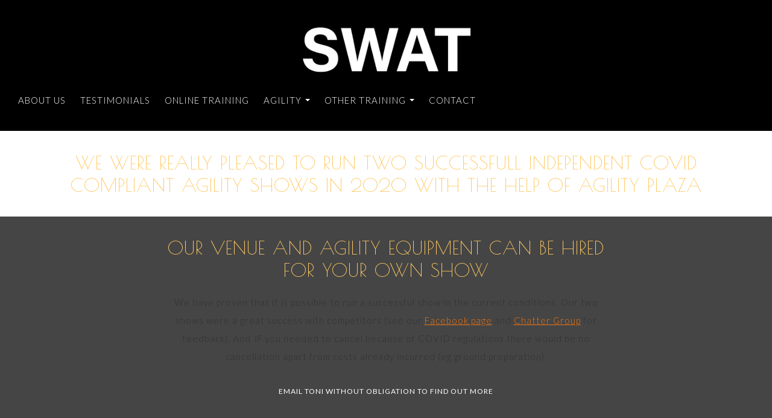

--- FILE ---
content_type: text/html; charset=utf-8
request_url: https://www.swat-dogs.com/independent-shows.html
body_size: 12224
content:

<!DOCTYPE html> <!--[if lt IE 7]> <html class="no-js ie lt-ie10 lt-ie9 lt-ie8 lt-ie7"> <![endif]--> <!--[if IE 7]> <html class="no-js ie ie7 lt-ie10 lt-ie9 lt-ie8"> <![endif]--> <!--[if IE 8]> <html class="no-js ie ie8 lt-ie10 lt-ie9"> <![endif]--> <!--[if IE 9]> <html class="no-js ie ie9 lt-ie10"> <![endif]--> <!--[if gt IE 9]> <html class="no-js ie not-ie-legacy"> <![endif]--> <!--[if !IE]><!--> <html class="wdk-theme no-js font-size--med"> <!--<![endif]--> <head> <meta http-equiv="X-UA-Compatible" content="IE=edge,chrome=1" /> <meta name="viewport" content="width=device-width, initial-scale=1.0" /> <meta name="format-detection" content="telephone=no" /> <link rel="stylesheet" href="https://assetsbeta.create-cdn.net/_assets/livesites/feature/content-builder/content-builder.min.css?3b417bd0dd9b52d458a920b3f4c48892"> <title>Independent COVID Complaint SWAT Competitions</title> <meta name="keywords" content=""/> <meta name="description" content=""/> <meta name="MSSmartTagsPreventParsing" content="TRUE"/> <link rel="shortcut icon" href="https://sites.create-cdn.net/sitefiles/13/1/0/131008/favicon.ico?e571d70ad4c1f2203809f8016ea79704" /> <script src="https://assetsbeta.create-cdn.net/_assets/livesites/component/common/jquery-3.7.1.min.js?2c872dbe60f4ba70fb85356113d8b35e" type="text/javascript"></script><script src="https://assetsbeta.create-cdn.net/_assets/livesites/component/common/jquery-migrate-3.5.2.min.js?88d82ba2bc432aa8ea45a71fb47ebccf" type="text/javascript"></script><script src="/include/js/loader.js?a2d4613552fc571645807140919955cd"></script><!-- Global site tag (gtag.js) - Google Analytics --><script type="text/javascript" src="https://www.googletagmanager.com/gtag/js?id=G-JNE452KQ6T" async></script><script type="text/javascript" >    var siteid = 131008;
    window.dataLayer = window.dataLayer || [];
    function gtag(){dataLayer.push(arguments);}
    gtag('js', new Date());
    gtag('config', 'G-JNE452KQ6T', {
      'siteid': siteid
    });

        
    $(function(){
      if (window.events) {
        var shopCurrency = 'GBP';
        window.events.on('addToBasket', function (data, source) {
          if(gtag) {
            let item_list_id = 'product_page';
            let item_list_name = 'Product Page';

            if(source === 'category_page') {
              item_list_id = 'category_page';
              item_list_name = 'Category Page';
            }

            gtag("event", "add_to_cart", {
              currency: shopCurrency,
              value: data.price * data.quantity,
              items: [
                {
                item_id: data.ID,
                item_name: data.title,
                item_list_id: item_list_id,
                item_list_name: item_list_name,
                price: data.price,
                quantity: data.quantity,
                }
              ]
            });
          }
        });

        window.events.on('removeFromBasket', function (data) {
          if(gtag) {
            gtag("event", "remove_from_cart", {
              currency: shopCurrency,
              value: data.price * data.quantity,
              items: [
                {
                item_id: data.ID,
                item_name: data.title,
                item_list_id: 'basket',
                item_list_name: 'Basket',
                price: data.price,
                quantity: data.quantity,
                }
              ]
            });
          }
        })

        window.events.on('checkoutStart', function (data) {
          if(gtag) {
            let basketItems = data.basket.map(function(product) {
              return {
                item_id: product.ID,
                item_name: product.title,
                price: product.price,
                quantity: product.quantity
              }
            });

            gtag("event", "begin_checkout", {
              value: data.amount,
              currency: data.currency,
              items: basketItems
            });
          }

        });

        window.events.on('checkoutComplete', function (data) {
          if(gtag) {
            let basketItems = data.basket.map(function(product) {
              return {
                item_id: product.ID,
                item_name: product.title,
                price: product.price,
              }
            })

            gtag("event", "purchase", {
              currency: data.currency,
              transaction_id: data.transaction_id,
              value: data.amount,
              coupon: data.discount_code,
              shipping: data.postage_price,
              items: basketItems,
            })
          }
        });

        window.events.on('productView', function (data) {
          if(gtag) {
            gtag("event", "view_item", {
              currency: shopCurrency,
              value: 0,
              items: [
                {
                item_id: data.ID,
                item_name: data.title,
                item_list_id: "product_page",
                item_list_name: "Product Page",
                price: data.price
                }
              ]
            });
          }
        })

        window.events.on('checkoutStage', function (step) {
          if(gtag) {
            gtag("event", "checkout", {
              'step': step
            });
          }
        })

        window.events.on('formSubmitting', function(data){
          if(gtag) {
            gtag("event", "form_submit", data);
          }
        });
      }
    });
</script><link rel="stylesheet" type="text/css" href="https://fonts.googleapis.com/css?display=swap&family=Lato:300,400,600,700"><link rel="stylesheet" type="text/css" href="https://fonts.googleapis.com/css?display=swap&family=Poiret+One:300,400,600,700"><link rel="stylesheet" type="text/css" href="https://fonts.googleapis.com/css?display=swap&family=Poiret+One:300,400,600,700"><style>@font-face {font-family: "font awesome";font-style: normal;font-weight: normal;font-display: swap;src: url("https://create-cdn.net/_assets/fonts/template-fonts/icons/fontawesome/fontawesome.eot?20141125");src: url("https://create-cdn.net/_assets/fonts/template-fonts/icons/fontawesome/fontawesome.eot?iefix&20141125") format("embedded-opentype"), url("https://create-cdn.net/_assets/fonts/template-fonts/icons/fontawesome/fontawesome.woff?20141125") format("woff"), url("https://create-cdn.net/_assets/fonts/template-fonts/icons/fontawesome/fontawesome.ttf?20141125") format("truetype"), url("https://create-cdn.net/_assets/fonts/template-fonts/icons/fontawesome/fontawesome.svg#font-awesome?20141125") format("svg"),url("https://create-cdn.net/_assets/fonts/template-fonts/icons/fontawesome/fontawesome.ttf?20141125") format("truetype")}</style><script>window.createSite = {"pageid":"4579058"};</script><link rel="stylesheet" href="https://assetsbeta.create-cdn.net/_assets/livesites/component/modal/modal.min.css?0712ddff8bb7c2ec4838ba17b29103f7" /><link rel="stylesheet" href="https://assetsbeta.create-cdn.net/_assets/livesites/component/session/session.min.css?d14ed9b57555828f24e1c7c78a5bfc7b" /><script type="text/javascript" src="https://assetsbeta.create-cdn.net/_assets/livesites/component/modal/modal.min.js?66520fc5d9421d9b4022a8910d693cbe" async></script><script src="https://assetsbeta.create-cdn.net/_assets/livesites/component/session/session.min.js?e9b6512c3cd27c880a4cc1ed03166ee2" defer></script><script src="https://assetsbeta.create-cdn.net/_assets/livesites/component/page-events/page-events.min.js?64345003a6529e9ec6053cb77419e3db"></script><!-- MailerLite Universal --> <script>
    (function(w,d,e,u,f,l,n){w[f]=w[f]||function(){(w[f].q=w[f].q||[])
    .push(arguments);},l=d.createElement(e),l.async=1,l.src=u,
    n=d.getElementsByTagName(e)[0],n.parentNode.insertBefore(l,n);})
    (window,document,'script','https://assets.mailerlite.com/js/universal.js','ml');
    ml('account', '532975');
</script> <!-- End MailerLite Universal --><link rel='stylesheet' href='/theme.min.css?a2d4613552fc571645807140919955cd' type='text/css' /><link rel="stylesheet" type="text/css" href="/palette.css?a2d4613552fc571645807140919955cd" media="screen"><!--Theme JS--><script type="text/javascript">function detect_ie(){var e=window.navigator.userAgent,t=e.indexOf("MSIE ");if(t>0){parseInt(e.substring(t+5,e.indexOf(".",t)),10);document.querySelector("html").className+=" ie"}else{if(e.indexOf("Trident/")>0){var n=e.indexOf("rv:");parseInt(e.substring(n+3,e.indexOf(".",n)),10);document.querySelector("html").className+=" ie"}else{var d=e.indexOf("Edge/");if(!(d>0))return document.querySelector("html").className+=" not-ie",!1;parseInt(e.substring(d+5,e.indexOf(".",d)),10);document.querySelector("html").className+=" edge"}}}function hasFlexGapSupport(){const e=document.createElement("div");e.style.display="flex",e.style.flexDirection="column",e.style.rowGap="1px",e.appendChild(document.createElement("div")),e.appendChild(document.createElement("div")),document.body.appendChild(e);const t=1===e.scrollHeight;return e.parentNode.removeChild(e),t}document.addEventListener("DOMContentLoaded",(function(){detect_ie();/iPad|iPhone|iPod/.test(navigator.userAgent)&&!window.MSStream&&!hasFlexGapSupport()&&document.documentElement.classList.add("flex-gap-not-supported")}));</script><link rel="canonical" href="https://www.swat-dogs.com/independent-shows.html" /><script type="application/ld+json">
				{
				  "@context": "http://schema.org",
				  "@type": "WebSite",
				  "url": "https://www.swat-dogs.com/",
				  "potentialAction": {
				    "@type": "SearchAction",
				    "target": "https://www.swat-dogs.com/shop/search.php?q={search_term_string}",
				    "query-input": "required name=search_term_string"
				  }
				}</script><script>!function(e,t,n){function r(e,t){return typeof e===t}function s(){var e,t,n,s,i,o,a;for(var l in w)if(w.hasOwnProperty(l)){if(e=[],t=w[l],t.name&&(e.push(t.name.toLowerCase()),t.options&&t.options.aliases&&t.options.aliases.length))for(n=0;n<t.options.aliases.length;n++)e.push(t.options.aliases[n].toLowerCase());for(s=r(t.fn,"function")?t.fn():t.fn,i=0;i<e.length;i++)o=e[i],a=o.split("."),1===a.length?S[a[0]]=s:(!S[a[0]]||S[a[0]]instanceof Boolean||(S[a[0]]=new Boolean(S[a[0]])),S[a[0]][a[1]]=s),y.push((s?"":"no-")+a.join("-"))}}function i(e){var t=b.className,n=S._config.classPrefix||"";if(x&&(t=t.baseVal),S._config.enableJSClass){var r=new RegExp("(^|\\s)"+n+"no-js(\\s|$)");t=t.replace(r,"$1"+n+"js$2")}S._config.enableClasses&&(t+=" "+n+e.join(" "+n),x?b.className.baseVal=t:b.className=t)}function o(){return"function"!=typeof t.createElement?t.createElement(arguments[0]):x?t.createElementNS.call(t,"http://www.w3.org/2000/svg",arguments[0]):t.createElement.apply(t,arguments)}function a(e){return e.replace(/([a-z])-([a-z])/g,function(e,t,n){return t+n.toUpperCase()}).replace(/^-/,"")}function l(){var e=t.body;return e||(e=o(x?"svg":"body"),e.fake=!0),e}function f(e,n,r,s){var i,a,f,u,c="modernizr",d=o("div"),p=l();if(parseInt(r,10))for(;r--;)f=o("div"),f.id=s?s[r]:c+(r+1),d.appendChild(f);return i=o("style"),i.type="text/css",i.id="s"+c,(p.fake?p:d).appendChild(i),p.appendChild(d),i.styleSheet?i.styleSheet.cssText=e:i.appendChild(t.createTextNode(e)),d.id=c,p.fake&&(p.style.background="",p.style.overflow="hidden",u=b.style.overflow,b.style.overflow="hidden",b.appendChild(p)),a=n(d,e),p.fake?(p.parentNode.removeChild(p),b.style.overflow=u,b.offsetHeight):d.parentNode.removeChild(d),!!a}function u(e,t){return!!~(""+e).indexOf(t)}function c(e,t){return function(){return e.apply(t,arguments)}}function d(e,t,n){var s;for(var i in e)if(e[i]in t)return n===!1?e[i]:(s=t[e[i]],r(s,"function")?c(s,n||t):s);return!1}function p(e){return e.replace(/([A-Z])/g,function(e,t){return"-"+t.toLowerCase()}).replace(/^ms-/,"-ms-")}function v(t,n,r){var s;if("getComputedStyle"in e){s=getComputedStyle.call(e,t,n);var i=e.console;if(null!==s)r&&(s=s.getPropertyValue(r));else if(i){var o=i.error?"error":"log";i[o].call(i,"getComputedStyle returning null, its possible modernizr test results are inaccurate")}}else s=!n&&t.currentStyle&&t.currentStyle[r];return s}function m(t,r){var s=t.length;if("CSS"in e&&"supports"in e.CSS){for(;s--;)if(e.CSS.supports(p(t[s]),r))return!0;return!1}if("CSSSupportsRule"in e){for(var i=[];s--;)i.push("("+p(t[s])+":"+r+")");return i=i.join(" or "),f("@supports ("+i+") { #modernizr { position: absolute; } }",function(e){return"absolute"==v(e,null,"position")})}return n}function g(e,t,s,i){function l(){c&&(delete P.style,delete P.modElem)}if(i=!r(i,"undefined")&&i,!r(s,"undefined")){var f=m(e,s);if(!r(f,"undefined"))return f}for(var c,d,p,v,g,h=["modernizr","tspan","samp"];!P.style&&h.length;)c=!0,P.modElem=o(h.shift()),P.style=P.modElem.style;for(p=e.length,d=0;d<p;d++)if(v=e[d],g=P.style[v],u(v,"-")&&(v=a(v)),P.style[v]!==n){if(i||r(s,"undefined"))return l(),"pfx"!=t||v;try{P.style[v]=s}catch(y){}if(P.style[v]!=g)return l(),"pfx"!=t||v}return l(),!1}function h(e,t,n,s,i){var o=e.charAt(0).toUpperCase()+e.slice(1),a=(e+" "+z.join(o+" ")+o).split(" ");return r(t,"string")||r(t,"undefined")?g(a,t,s,i):(a=(e+" "+j.join(o+" ")+o).split(" "),d(a,t,n))}var y=[],w=[],C={_version:"3.4.0",_config:{classPrefix:"",enableClasses:!0,enableJSClass:!0,usePrefixes:!0},_q:[],on:function(e,t){var n=this;setTimeout(function(){t(n[e])},0)},addTest:function(e,t,n){w.push({name:e,fn:t,options:n})},addAsyncTest:function(e){w.push({name:null,fn:e})}},S=function(){};S.prototype=C,S=new S,S.addTest("eventlistener","addEventListener"in e),S.addTest("svg",!!t.createElementNS&&!!t.createElementNS("http://www.w3.org/2000/svg","svg").createSVGRect);var b=t.documentElement;S.addTest("classlist","classList"in b);var x="svg"===b.nodeName.toLowerCase();S.addTest("srcset","srcset"in o("img")),S.addTest("inlinesvg",function(){var e=o("div");return e.innerHTML="<svg/>","http://www.w3.org/2000/svg"==("undefined"!=typeof SVGRect&&e.firstChild&&e.firstChild.namespaceURI)});var T=function(){function e(e,t){var s;return!!e&&(t&&"string"!=typeof t||(t=o(t||"div")),e="on"+e,s=e in t,!s&&r&&(t.setAttribute||(t=o("div")),t.setAttribute(e,""),s="function"==typeof t[e],t[e]!==n&&(t[e]=n),t.removeAttribute(e)),s)}var r=!("onblur"in t.documentElement);return e}();C.hasEvent=T;var E=C.testStyles=f,_=function(){var e=navigator.userAgent,t=e.match(/w(eb)?osbrowser/gi),n=e.match(/windows phone/gi)&&e.match(/iemobile\/([0-9])+/gi)&&parseFloat(RegExp.$1)>=9;return t||n}();_?S.addTest("fontface",!1):E('@font-face {font-family:"font";src:url("https://")}',function(e,n){var r=t.getElementById("smodernizr"),s=r.sheet||r.styleSheet,i=s?s.cssRules&&s.cssRules[0]?s.cssRules[0].cssText:s.cssText||"":"",o=/src/i.test(i)&&0===i.indexOf(n.split(" ")[0]);S.addTest("fontface",o)}),S.addTest("details",function(){var e,t=o("details");return"open"in t&&(E("#modernizr details{display:block}",function(n){n.appendChild(t),t.innerHTML="<summary>a</summary>b",e=t.offsetHeight,t.open=!0,e=e!=t.offsetHeight}),e)});var R="Moz O ms Webkit",z=C._config.usePrefixes?R.split(" "):[];C._cssomPrefixes=z;var L=function(t){var r,s=prefixes.length,i=e.CSSRule;if("undefined"==typeof i)return n;if(!t)return!1;if(t=t.replace(/^@/,""),r=t.replace(/-/g,"_").toUpperCase()+"_RULE",r in i)return"@"+t;for(var o=0;o<s;o++){var a=prefixes[o],l=a.toUpperCase()+"_"+r;if(l in i)return"@-"+a.toLowerCase()+"-"+t}return!1};C.atRule=L;var j=C._config.usePrefixes?R.toLowerCase().split(" "):[];C._domPrefixes=j;var N={elem:o("modernizr")};S._q.push(function(){delete N.elem});var P={style:N.elem.style};S._q.unshift(function(){delete P.style}),C.testAllProps=h;var A=C.prefixed=function(e,t,n){return 0===e.indexOf("@")?L(e):(e.indexOf("-")!=-1&&(e=a(e)),t?h(e,t,n):h(e,"pfx"))};S.addTest("objectfit",!!A("objectFit"),{aliases:["object-fit"]}),s(),i(y),delete C.addTest,delete C.addAsyncTest;for(var k=0;k<S._q.length;k++)S._q[k]();e.Modernizr=S}(window,document);
function jsload(e,t){if(0===e.indexOf("/_assets/")&&(e=createCDNPath+e),jsload_files.indexOf(e)===-1){if("function"==typeof t){var s=document.createElement("script"),a=document.getElementsByTagName("script")[0];s.src=e,a.parentNode.insertBefore(s,a),t&&(s.onload=t)}else document.write(unescape('%3Cscript src="'+e+'"%3E%3C/script%3E'));jsload_files.push(e)}}var jsload_files=[];if("undefined"==typeof createCDNPath)var createCDNPath="https://create-cdn.net";

		 	if( ! Modernizr.classlist ){
				jsload('/_assets/shared/component/polyfill-classlist/polyfill-classlist.min.js');
		 	}
		

		 	if( ! Modernizr.eventlistener ){
				jsload('/_assets/shared/component/polyfill-eventlistener/polyfill-eventlistener.min.js');
		 	}</script> <style>
      body, .font--content { font-family: "lato"; }
				.font--heading { font-family: "poiret one"; }
				.font--logo { font-family: "poiret one"; }
				.i { font-family: "font awesome" ; }      /* A comment to stop the syntax highlighting from breaking */

      /* Add the template background options */

      html {<!--WDK: templateoption:templatebg-->
      }</style> <link rel="stylesheet" href="https://create-cdn.net/_assets/livesites/component/csswizardry-grids-responsive/csswizardry-grids-responsive.min.css?20150528"> <!--[if lt IE 9]> <script src="https://create-cdn.net/_assets/livesites/component/html5shiv/html5shiv.min.js"></script> <![endif]--> <script>
      var firstBlock, headerBlock, blockContent
      function incorporateHeader() {
        // First-run setup
        if (!headerBlock) {
          firstBlock = document.querySelector('.block--incorporate-header')
          // If there's a sub-block, use that.
          if (firstBlock.querySelector('.block')) {
            firstBlock = firstBlock.querySelector('.block')
          }

          blockContent = firstBlock.getElementsByClassName('block__content')[0]
          if (!blockContent) {
            blockContent = firstBlock
          }
          headerBlock = document.getElementById('site-navigation')
          // Split and find as running the regex directly on className did not work.
          var firstBlockPalette = firstBlock.className.split(' ').find(function (e) {
            return /^palette-[a-zA-Z0-9_-]+$/.test(e)
          })
          var headerBlocks = headerBlock.children
          for (var i = 0; i < headerBlocks.length; i++) {
            //Remove existing palette class
            headerBlocks[i].className.replace(/(s|^)palette-[a-zA-Z0-9_-]+($|s)/, ' ')
            if (firstBlockPalette) {
              headerBlocks[i].classList.add(firstBlockPalette)
            }
          }
          // The header now needs the incorporated class
          headerBlock.classList.add('header--incorporated')
          // Re-run on resize
          window.addEventListener('resize', incorporateHeader, true)
          // Run again when things have finished running
          window.setTimeout(incorporateHeader, 0)

          var headerImages = headerBlock.querySelectorAll('img')
          for (var i = 0; i < headerImages.length; i++) {
            var image = headerImages[i]
            image.addEventListener('load', incorporateHeader)
          }
        }
        var headerHeight = headerBlock.scrollHeight
        document.body.style.setProperty('--header-height', headerHeight + 'px')
      }</script> </head> <body class="wdk_columnCount_0 has-banner--type-3 has-wallpaper page-type-pagebuilderv2 is-content-builder heading--med button--square theme--button-square theme--corner-square theme--corner-radius-medium theme--card-solid theme--divider-solid theme--link-underline wdk-theme-body template-rwd template-structure-167"> <div id="site-wrapper" class="site-wrapper"> <header id="site-navigation" class="site-header is-content-builder"> <!----><section data-save-timestamp="1758026774187" id="block_1448669" data-cb-blocktype="StackedHeader" data-cb-version="3.131.0" data-menu-bar-style="none" data-header-bar-style="none" data-plugin="create" data-cb-selector-id="StackedHeader_2" class="block js-block--block_1448 block--pad-top-25 block--pad-bottom-25 b-header block--header StackedHeader block--horizontal-content-left"><!----> <div data-name="header-bar" class="b-header__bar is-inline is-hidden-on-mobile" style="display:none;"><!----> <div class="b-container"><div class="b-row"><div class="b-col-12 b-flex--xs"><div class="b-header__item-wrapper has-items-inline--xs is-aligned-left is-nested" style="display:none;"> <div class="b-header__item b-flex--shrink-0 b-line-height--0"><!----></div></div> <div class="b-header__item-wrapper has-items-inline--xs is-aligned-left is-nested" style="display:none;"><div class="b-header__item b-flex--shrink-0 b-text-left--xs"><!----></div></div> <div class="b-header__item-wrapper has-items-inline--xs is-aligned-right is-nested" style="display:none;"><div class="b-line-height b-header__item b-text-right--xs is-hidden-on-mobile"><!----></div> <div class="b-header__item b-flex--shrink-0 b-line-height--0 if-basket"><ul data-name="account-shop-icons" data-element="EditableAccountShopIcons" class="b-account-shop-icons sm sm-shop b-line-height--0"><!----></ul></div></div></div></div></div></div> <div class="block__content"> <div class="b-container-wrapper"><div class="b-container"><div class="b-row"><div class="b-col-12"><div class="b-text-center--xs b-header__item-wrapper has-items-inline--md is-aligned-center"><div itemscope="itemscope" itemtype="http://schema.org/Organization" class="b-header__item b-line-height--0 is-full-row-on-mobile is-logo"><a data-name="logo" itemprop="url" href="/" data-element="EditableCreateLogo" class="editable-element editable-element--logo logo-container"><!----> <figure data-name="logo-image" data-imagesize="40" data-imageshape="" data-element="EditableImage" itemprop="logo" class="editable-element editable-element--image b-img has-max-sizes" style="--image-size:40;--image-width-max:456px;--image-height-max:100px;"><div class="editable-element--image--original editable-element--image--cover"><img src="https://sites.create-cdn.net/siteimages/13/1/0/131008/17/8/6/17865429/2000x615.jpg?1575662230" data-id="17865429" alt="" sizes="(min-width: 2000px) 2000px, 100vw" shape="" class="logo logo--image cb-editable-img" style="object-position:50% 50%;font-family:'object-fit: cover; object-position: 50% 50%;';" loading="eager" data-pin-media="https://sites.create-cdn.net/siteimages/13/1/0/131008/17/8/6/17865429/2000x615.jpg?1575662230" srcset="https://sites.create-cdn.net/siteimages/13/1/0/131008/17/8/6/17865429/2000x615.jpg?1575662230 2000w, https://sites.create-cdn.net/siteimages/13/1/0/131008/17/8/6/17865429/1500x461.jpg?1575662230 1500w, https://sites.create-cdn.net/siteimages/13/1/0/131008/17/8/6/17865429/1000x308.jpg?1575662230 1000w, https://sites.create-cdn.net/siteimages/13/1/0/131008/17/8/6/17865429/500x154.jpg?1575662230 500w, https://sites.create-cdn.net/siteimages/13/1/0/131008/17/8/6/17865429/350x108.jpg?1575662230 350w, https://sites.create-cdn.net/siteimages/13/1/0/131008/17/8/6/17865429/200x62.jpg?1575662230 200w, https://sites.create-cdn.net/siteimages/13/1/0/131008/17/8/6/17865429/50x15.jpg?1575662230 50w" width="2000" height="615" data-final-tag="true"></div></figure></a></div> <div class="b-header__item b-flex--grow-1 b-text-right--md is-full-row-on-mobile" style="display:none;"><!----></div></div></div></div></div></div> </div> <div class="b-header__menu-bar is-inline"><!----> <div class="b-container-wrapper"><div class="b-container"><div class="b-row"><div id="site-menu" role="navigation" class="b-col-12"><div data-name="navigation" class="s-navigation text-center"><span class="b-display-contents--xs"><div data-name="nav" data-element="EditableNavigation" class="s-navigation__menu js-menu-nav-container editable-element editable-element--menu" style="font-size:1rem;"><button type="button" class="s-menu-icon hamburger hamburger--squeeze uneditable-element js-mobile-open"><span aria-hidden="true" class="hamburger-box"><span class="hamburger-inner icon"></span></span></button> <nav data-name="menu" class="js-menu-nav b-line-height--0 s-menu s-menu--reset-margin"><button type="button" class="s-menu-close hamburger hamburger--squeeze is-active js-mobile-inside-close b-padding-y-30--xs b-padding-x-30--xs b-line-height--xs"><span aria-hidden="true" class="hamburger-box"><span class="hamburger-inner icon"></span></span></button> <div class="s-menu-container js-menu-container"><span class="js-menu__container-block_1448_sticky--false b-display-inline-block--md s-menu--loading"> <ul class="js-menu  "> <li class="js-menu__more-item-block_1448_sticky--false "> <a  href="/about.html">
                    About us                  </a> </li> <li class="js-menu__more-item-block_1448_sticky--false "> <a  href="/testimonials.html">
                    Testimonials                  </a> </li> <li class="js-menu__more-item-block_1448_sticky--false "> <a  href="/online.html">
                    Online Training                  </a> </li> <li class="js-menu__more-item-block_1448_sticky--false "> <a  href="/swat-agility.html">
                    Agility                  </a> <ul class="js-menu  "> <li class="js-menu__more-item-block_1448_sticky--false "> <a  href="/agility.html">
                    Agility at SWAT                  </a> </li> <li class="js-menu__more-item-block_1448_sticky--false "> <a  href="/agility-workshops.html">
                    Workshops                  </a> </li> <li class="js-menu__more-item-block_1448_sticky--false "> <a  href="/foundations.html">
                    Agility Foundations                  </a> </li> <li class="js-menu__more-item-block_1448_sticky--false "> <a  href="/beginners.html">
                    Beginners course                  </a> </li> <li class="js-menu__more-item-block_1448_sticky--false "> <a  href="/course-running-nights.html">
                    Course Running Nights                  </a> </li> <li class="js-menu__more-item-block_1448_sticky--false "> <a  href="/arena.html">
                    Arena hire                  </a> </li> <li class="js-menu__more-item-block_1448_sticky--false "> <a  href="/kc-shows.html">
                    KC Shows                  </a> </li> </ul> </li> <li class="js-menu__more-item-block_1448_sticky--false "> <a  href="/other-training.html">
                    Other Training                  </a> <ul class="js-menu  "> <li class="js-menu__more-item-block_1448_sticky--false "> <a  href="/life-skills.html">
                    Life Skills                  </a> </li> <li class="js-menu__more-item-block_1448_sticky--false "> <a  href="/obedience.html">
                    Foundation Obedience                  </a> </li> <li class="js-menu__more-item-block_1448_sticky--false "> <a  href="/rally.html">
                    Rally                  </a> </li> </ul> </li> <li class="js-menu__more-item-block_1448_sticky--false "> <a  href="/contact.html">
                    Contact                  </a> </li> <li class="js-menu__more-container-block_1448_sticky--false b-display-none--xs"> <a>More</a> <ul></ul> </li> </ul> </span></div> </nav></div></span></div></div></div></div></div></div></section><span class="rendered-assets"><script src="https://assetsbeta.create-cdn.net/_assets/livesites/feature/content-builder/static/js/menu-resize.min.js?3.131.0"></script> <script src="https://assetsbeta.create-cdn.net/_assets/livesites/feature/content-builder/static/js/jquery.smartmenus-1.2.1.min.js?3.131.0"></script></span><span class="rendered-assets"><script>initMenuResize("js-menu__container-block_1448_sticky--false", "js-menu__more-container-block_1448_sticky--false")</script></span> </header> <main id="site-content" class="structure__item structure__item--page site-content"> <div class="structure__item__utility clearfix"> <div role="main" class="site-main"> <span data-server-rendered="true" class="rendered-assets"></span><section data-save-timestamp="1607003614349" id="block_202901" data-cb-blocktype="SpacerBlock" data-cb-version="1.51.2" data-server-rendered="true" class="block js-block--block_3 block--pad-top-0 block--pad-bottom-0 palette-default block spacer-block spacer-block--hr"><!----> <div class="block__content"><div class="container"><div class="row"><div class="col-xs-12"></div></div></div> <!----></div> <!----> <!----></section><section id="block_176604" data-cb-blocktype="HeadlineTextButtonBlock" data-cb-version="1.51.2" data-variant="full" data-server-rendered="true" class="block js-block--block_4 block--pad-top-50 block--pad-bottom-50 palette-contrast headline-text-button-block block--reverse-element-margins"><!----> <div class="block__content"><div class="container"><div class="row"><div data-name="text-content" class="text-center col-xs-12"><div data-name="heading-text" class="editable-element editable-element--heading"><h1 class="heading font--heading heading--alpha heading--allow-newlines"><a href="https://www.agilityplaza.com/" data-type="external" target="_blank" title="Agility Plaza" data-file-id="" data-file-name="" rel="" class="link"><span hasParent="true" class="heading-utility editable-element--text">We were really pleased to run two successfull INDEPENDENT COVID COMPLIANT agility shows in 2020 with the help of AGILITY PLAZA</span></a></h1></div> <!----> <!----> <!----></div></div></div> <!----></div> <!----> <!----></section><section id="block_653142" data-cb-blocktype="HeadlineTextButtonBlock" data-cb-version="1.51.2" data-server-rendered="true" class="block js-block--block_2 block--pad-top-50 block--pad-bottom-50 palette-contrast headline-text-button-block block--reverse-element-margins block--tint block--tint"><!----> <div class="block__content"><div class="container"><div class="row"><div data-name="text-content" class="text-center col-md-8 col-md-push-2"><div data-name="heading-text" class="editable-element editable-element--heading"><h2 class="heading font--heading heading--alpha heading--allow-newlines"><span hasParent="true" class="heading-utility editable-element--text">oUR VENUE AND AGILITY EQUIPMENT CAN BE HIRED FOR YOUR OWN SHOW</span></h2></div> <div data-name="subheading-text" class="editable-element editable-element--text text subheading"><div><p>We have proven that it is possible to run a successful show in the current conditions. Our two shows were a great success with competitors (see our <a class="link" href="https://facebook.com/SWATdogsUK" target="_blank" rel="noopener" data-type="external">Facebook page</a> and <a class="link" href="https://facebook.com/groups/138998959592243" target="_blank" rel="noopener" data-type="external">Chatter Group</a> for feedback). And <em>IF&nbsp;</em>you needed to cancel because of COVID regulations there would be no cancellation apart from costs already incurred (eg ground preparation).</p></div></div> <div data-name="button" class="editable-element editable-element--button b-button b-padding-t-10--sm b-display-inline-block--sm b-button--tertiary"><a href="/cdn-cgi/l/email-protection#9ac9cddbcefef5fde9cfd1dafdf7fbf3f6b4f9f5f7a5e9eff8f0fff9eea7ccfff4efffbfa8dcdfebeff3eeeaf7fff4eebfa8aaf2f3e8ffbfa8aafff4ebeff3e8e3" data-type="email" target="" title="" data-file-id="" data-file-name="" data-email="SWATdogsUK@gmail.com" data-subject="Venue/Equitpment hire enquiry" rel="" class="button-link wdk_live-button button button--tertiary"><span class="editable-element--text">email toni without obligation to find out more</span></a></div> <!----></div></div></div> <!----></div> <!----> <!----></section><section id="block_279543" data-cb-blocktype="HeadlineTextButtonBlock" data-cb-version="1.51.2" data-server-rendered="true" class="block js-block--block_5 block--pad-top-25 block--pad-bottom-25 palette-default headline-text-button-block block--reverse-element-margins"><!----> <div class="block__content"><div class="container"><div class="row"><div data-name="text-content" class="text-center col-md-8 col-md-push-2"><!----> <!----> <!----> <!----></div></div></div> <!----></div> <!----> <!----></section><section id="block_532778" data-cb-blocktype="CustomTwoColumn" data-cb-version="1.51.2" data-variant="two" data-server-rendered="true" class="block js-block--block_6 block--pad-top-25 block--pad-bottom-25 palette-default custom-two-column-block"><!----> <div class="block__content"><div class="container"><div class="row"><div class="col-lg-12"><div data-name="block-heading" class="block__heading text-center"><!----> <div data-name="heading-text" class="editable-element editable-element--heading"><h2 class="heading font--heading block__heading__item heading--beta heading--allow-newlines"><span hasParent="true" class="heading-utility editable-element--text">The shows</span></h2></div> <!----></div></div></div> <div class="row"><div data-name="alignment-group" class="b-flex--wrap b-flex--md b-flex--start"><div class="block-edit--custom b-img-responsive col-md-6 col-lg-7"><div data-name="customLeft" data-type="EditableText" class="editable-element--custom block-edit--custom__item b-flex--grow b-flex--md b-flex--center block-edit--overlay-on-hover"><span class="b-width-100-percent--xs"><!----> <div data-name="text-content" class="text-left"><div data-name="EditableText-element" class="editable-element editable-element--text text"><div><p>Two shows, or competitions, took place at SWAT on 22nd August and 19th September 2020.</p> <p>With special rules in place, there were three fenced outdoor rings on grass. Each handler was allocated to a six person group with a firm time slot, and walked and ran courses with that group.</p> <p>Information, Schedule and entries were all through <a class="link" href="https://www.agilityplaza.com/" target="_blank" rel="noopener" data-type="external">Agility Plaza.</a></p> <p>For 2021, our COVID Compliant Shows are being held under KC Rules enabling us to offer capped, Standard classes.</p></div></div></div></span></div></div> <div class="block-edit--custom b-img-responsive col-md-6 col-lg-5"><div data-name="customRight" data-type="EditableMap" class="editable-element--custom block-edit--custom__item b-flex--grow b-flex--md b-flex--center block-edit--overlay-on-hover"><span class="b-width-100-percent--xs"><!----> <div data-name="text-content" class="text-left"><div data-name="EditableMap-element" class="editable-element editable-element--map cb-editable-element-bg"><iframe src="https://www.google.com/maps/embed/v1/place?key=AIzaSyAsj38EkrJrRF7WBKHvexrDEQJ-ZDSHkX8&amp;q=SWAT%20Dogs%2C%20Bridgwater%2C%20UK" data-location="SWAT Dogs, Bridgwater, UK" width="600" height="450" frameborder="0" loading="lazy" allowfullscreen="allowfullscreen" class="embed-responsive-item map cb-editable-iframe" style="border:0;"></iframe> <!----></div></div></span></div></div></div></div></div> <!----></div> <!----> <!----></section><section id="block_237775" data-cb-blocktype="HeroLBlock" data-cb-version="1.51.2" data-background-id="16557987" data-server-rendered="true" class="block js-block--block_7 block--pad-top-150 block--pad-bottom-150 palette-contrast hero-l-block block--reverse-element-margins block--with-bg parallax"><div class="block__bg-container"><!----> <div class="block__bg" style="background-image: url(https://sites.create-cdn.net/siteimages/13/1/0/131008/16/5/5/16557987/1795x1795.jpg?1531208903);background-size:cover;background-position:center center;"></div> <!----></div> <div class="block__content"><div class="container"><div class="row"><div data-name="text-content" class="text-center col-sm-8 col-sm-push-2"><!----> <!----> <!----> <!----></div></div></div> <!----></div> <!----> <!----></section><span data-server-rendered="true" class="rendered-assets"></span><span data-server-rendered="true" class="rendered-assets"></span></div> </div> </main> <footer id="site-footer" class="site-footer is-content-builder"> <!----><section data-save-timestamp="1758028234769" id="block_4308763" data-cb-blocktype="CentredLogoFooter" data-cb-version="3.131.0" data-background-id="16557987" data-background-attachment="fixed" data-column-layout="equal-full" data-plugin="create" data-cb-selector-id="CentredLogoFooter_1" class="block block--full-width block--with-bg has-fixed-bg @container js-block--block_1 block--pad-top-75 block--pad-bottom-75 b-footer block--footer CentredLogoFooter block--horizontal-content-center block--container-full"><div class="block__bg-container"><!----> <div class="block__bg" style="background-image: url(https://sites.create-cdn.net/siteimages/13/1/0/131008/16/5/5/16557987/1795x1795.jpg?1531208903);background-size:cover;background-position:center center;"></div> <div class="block__overlay js-block__overlay opacity-60"></div></div> <div class="block__content"><div class="b-container-wrapper"><div class="b-container b-alignment"><div class="b-row"><div class="b-col-12 editable-element editable-element--footer-html"><script data-cfasync="false" src="/cdn-cgi/scripts/5c5dd728/cloudflare-static/email-decode.min.js"></script><script type="text/javascript" >if (typeof trackUnsplashImages === 'undefined') {
    function trackUnsplashImages () {
      let unsplashImages = document.querySelectorAll('.js-track-unsplash,.cb-track-unsplash')
      let unsplashIDs = []
      for (var img of unsplashImages) {
        unsplashIDs.push(img.getAttribute('data-external-id'))
      }

      if ( unsplashIDs.length ) {
        // Create an img tag to go to the tracking url
        let img = document.createElement('img')
        img.src = 'https://views.unsplash.com/v?app_id=92877&photo_id=' + unsplashIDs.join()
      }
    }

    document.addEventListener('DOMContentLoaded', function () {
      trackUnsplashImages();
    });
  }</script> <p style="text-align: left;"><a href="/terms-conditions"><strong style="font-size: 12pt;">Terms &amp; Conditions</strong></a></p> <p style="text-align: left;"><a href="/privacy"><strong style="text-align: center;"><strong style="font-size: 12pt;">SWAT&nbsp;Privacy Notice</strong></strong></a></p> <p style="text-align: right;"><a href="/privacy"><strong style="text-align: center;">Check out our Face&nbsp;</strong><strong style="text-align: center;">book page (SWATdogsUK) for all the latest news</strong></a></p> <p><table style="float: right;" class="wdk_widget-container"><tr><td> <div id="fb-root"></div> <script type="text/javascript" >
        (function(d, s, id) {
          var js, fjs = d.getElementsByTagName(s)[0];
          if (d.getElementById(id)) return;
          js = d.createElement(s); js.id = id;
          js.src = "//connect.facebook.net/en_GB/all.js#xfbml=1";
          fjs.parentNode.insertBefore(js, fjs);
        }(document, 'script', 'facebook-jssdk'));
        var url = encodeURIComponent(document.URL);
        document.write('<iframe src="//www.facebook.com/plugins/like.php?href=' + url + '&amp;width=450&amp;height=&amp;colorscheme=light&amp;layout=standard&amp;action=like&amp;show_faces=1&amp;send=false" scrolling="no" frameborder="0" style="border:none; overflow:hidden; width:450px; height:px; max-width: 100%;" allowTransparency="true"></iframe>');</script></td></tr></table><table style="display: block; margin-left: auto; margin-right: auto;" class="wdk_widget-container"><tr><td><p style="font-size:12pt;">Site last updated on Saturday 17th January 2026</p></td></tr></table></p> </div></div> <div class="b-row"><div data-name="main-content" class="b-col-12 text-center"><span class="b-display-contents--xs"><div class="b-footer__item-wrapper has-items-inline--md is-aligned-center"><div class="b-footer__item b-flex--grow-1 is-half b-text-left--md"><p class="b-margin-b-0--xs"><span data-name="copyright" data-element="CreateEditableCopyright" class="s-copyright">
  © Copyright 2026 SWAT. All Rights Reserved.
</span> <span><span class="powered-by-links"> <span>Designed with <a href="https://www.create.net/?source=footer" rel="nofollow" target="_blank">Create</a></span></span></span></p></div> <div class="b-footer__item b-flex--shrink-0 is-half" style="display:none;"><!----></div> <div class="b-footer__item b-flex--grow-1 is-half b-text-right--md"><div data-name="icon-list" list-class="b-social-icons b-font-size-18--xs" remove-line-height="" hideable="" class="editable-element editable-element--list b-line-height--0"><ul class="b-social-icons b-font-size-18--xs"><li data-name="item" class="cb-editable-li b-position--relative"><div data-name="item-icon" data-element="EditableIcon" class="editable-element editable-element--icon icon" style="font-size:undefinedrem;"><a data-icon="facebook" data-iconset="fontawesome6-solid" href="https://www.facebook.com/SWATdogsUK" data-type="external" target="_blank" title="facebook" class="link"><svg xmlns="http://www.w3.org/2000/svg" viewBox="0 0 320 512"><!--! Font Awesome Pro 6.7.1 by @fontawesome - https://fontawesome.com License - https://fontawesome.com/license (Commercial License) Copyright 2024 Fonticons, Inc. --><path d="M80 299.3V512H196V299.3h86.5l18-97.8H196V166.9c0-51.7 20.3-71.5 72.7-71.5c16.3 0 29.4 .4 37 1.2V7.9C291.4 4 256.4 0 236.2 0C129.3 0 80 50.5 80 159.4v42.1H14v97.8H80z"/></svg></a></div></li></ul></div></div></div></span></div></div> <div class="b-row" style="display:none;"><div class="b-col b-text-center--xs"><!----></div></div></div></div></div> </section><!----><!----> </footer> </div> <div class="utility-js-triggers"> <span
        id="js-navigation-breakpoint-trigger"
        class="utility-navigation-breakpoint-trigger"
      ></span> </div> <script>
      if (document.querySelector('.site-header .js-sticky')) {
        document.body.classList.add('has-sticky-header')
      }</script>  <script defer src="https://static.cloudflareinsights.com/beacon.min.js/vcd15cbe7772f49c399c6a5babf22c1241717689176015" integrity="sha512-ZpsOmlRQV6y907TI0dKBHq9Md29nnaEIPlkf84rnaERnq6zvWvPUqr2ft8M1aS28oN72PdrCzSjY4U6VaAw1EQ==" data-cf-beacon='{"version":"2024.11.0","token":"89d5a383a49d4c89836d823ea87fab3e","r":1,"server_timing":{"name":{"cfCacheStatus":true,"cfEdge":true,"cfExtPri":true,"cfL4":true,"cfOrigin":true,"cfSpeedBrain":true},"location_startswith":null}}' crossorigin="anonymous"></script>
</body></html>

--- FILE ---
content_type: text/css;charset=utf-8
request_url: https://www.swat-dogs.com/palette.css?a2d4613552fc571645807140919955cd
body_size: 3204
content:
/** default Palette **/
:root {
	--colour-content_background-r: 255;
	--colour-content_background-g: 255;
	--colour-content_background-b: 255;
	--colour-content_background: #ffffff;
	--colour-alt_content_background-r: 26;
	--colour-alt_content_background-g: 26;
	--colour-alt_content_background-b: 26;
	--colour-alt_content_background: #1a1a1a;
	--colour-alternative_content_background-r: 248;
	--colour-alternative_content_background-g: 117;
	--colour-alternative_content_background-b: 11;
	--colour-alternative_content_background: #f8750b;
	--colour-alt_alternative_content_background-r: 69;
	--colour-alt_alternative_content_background-g: 69;
	--colour-alt_alternative_content_background-b: 69;
	--colour-alt_alternative_content_background: #454545;
	--colour-content_text-r: 49;
	--colour-content_text-g: 49;
	--colour-content_text-b: 49;
	--colour-content_text: #313131;
	--colour-alt_content_text-r: 255;
	--colour-alt_content_text-g: 200;
	--colour-alt_content_text-b: 97;
	--colour-alt_content_text: #ffc861;
	--colour-content_link-r: 248;
	--colour-content_link-g: 117;
	--colour-content_link-b: 11;
	--colour-content_link: #f8750b;
	--colour-alt_content_link-r: 255;
	--colour-alt_content_link-g: 255;
	--colour-alt_content_link-b: 255;
	--colour-alt_content_link: #ffffff;
	--colour-content_heading-r: 26;
	--colour-content_heading-g: 26;
	--colour-content_heading-b: 26;
	--colour-content_heading: #1a1a1a;
	--colour-alt_content_heading-r: 255;
	--colour-alt_content_heading-g: 200;
	--colour-alt_content_heading-b: 97;
	--colour-alt_content_heading: #ffc861;
	--colour-accent-r: 248;
	--colour-accent-g: 117;
	--colour-accent-b: 11;
	--colour-accent: #f8750b;
	--colour-alt_accent-r: 69;
	--colour-alt_accent-g: 69;
	--colour-alt_accent-b: 69;
	--colour-alt_accent: #454545;
	--colour-card_background-r: 255;
	--colour-card_background-g: 255;
	--colour-card_background-b: 255;
	--colour-card_background: #ffffff;
	--colour-card_background: color-mix(in srgb, var(--colour-content_background), #000000 5%);
	--colour-alt_card_background-r: 49;
	--colour-alt_card_background-g: 49;
	--colour-alt_card_background-b: 49;
	--colour-alt_card_background: #313131;
	--colour-card_text-r: var(--colour-content_text-r, 49);
	--colour-card_text-g: var(--colour-content_text-g, 49);
	--colour-card_text-b: var(--colour-content_text-b, 49);
	--colour-card_text: var(--colour-content_text, #313131);
	--colour-alt_card_text-r: 255;
	--colour-alt_card_text-g: 200;
	--colour-alt_card_text-b: 97;
	--colour-alt_card_text: #ffc861;
	--colour-card_heading-r: var(--colour-content_heading-r, 26);
	--colour-card_heading-g: var(--colour-content_heading-g, 26);
	--colour-card_heading-b: var(--colour-content_heading-b, 26);
	--colour-card_heading: var(--colour-content_heading, #1a1a1a);
	--colour-alt_card_heading-r: 255;
	--colour-alt_card_heading-g: 200;
	--colour-alt_card_heading-b: 97;
	--colour-alt_card_heading: #ffc861;
	--colour-card_link-r: var(--colour-content_link-r, 248);
	--colour-card_link-g: var(--colour-content_link-g, 117);
	--colour-card_link-b: var(--colour-content_link-b, 11);
	--colour-card_link: var(--colour-content_link, #f8750b);
	--colour-alt_card_link-r: 255;
	--colour-alt_card_link-g: 255;
	--colour-alt_card_link-b: 255;
	--colour-alt_card_link: #ffffff;
	--colour-border-r: 255;
	--colour-border-g: 255;
	--colour-border-b: 255;
	--colour-border: #ffffff;
	--colour-border: color-mix(in srgb, var(--colour-card_background), #000000 10%);
	--colour-alt_border-r: 70;
	--colour-alt_border-g: 70;
	--colour-alt_border-b: 70;
	--colour-alt_border: #464646;
	--colour-primary_button_background-r: 248;
	--colour-primary_button_background-g: 117;
	--colour-primary_button_background-b: 11;
	--colour-primary_button_background: #f8750b;
	--colour-alt_primary_button_background-r: 255;
	--colour-alt_primary_button_background-g: 255;
	--colour-alt_primary_button_background-b: 255;
	--colour-alt_primary_button_background: #ffffff;
	--colour-primary_button_text-r: var(--colour-content_background-r, 255);
	--colour-primary_button_text-g: var(--colour-content_background-g, 255);
	--colour-primary_button_text-b: var(--colour-content_background-b, 255);
	--colour-primary_button_text: var(--colour-content_background, #ffffff);
	--colour-alt_primary_button_text-r: 69;
	--colour-alt_primary_button_text-g: 69;
	--colour-alt_primary_button_text-b: 69;
	--colour-alt_primary_button_text: #454545;
	--colour-secondary_button_background-r: var(--colour-content_link-r, 248);
	--colour-secondary_button_background-g: var(--colour-content_link-g, 117);
	--colour-secondary_button_background-b: var(--colour-content_link-b, 11);
	--colour-secondary_button_background: var(--colour-content_link, #f8750b);
	--colour-alt_secondary_button_background-r: 69;
	--colour-alt_secondary_button_background-g: 69;
	--colour-alt_secondary_button_background-b: 69;
	--colour-alt_secondary_button_background: #454545;
	--colour-secondary_button_text-r: var(--colour-primary_button_text-r, 255);
	--colour-secondary_button_text-g: var(--colour-primary_button_text-g, 255);
	--colour-secondary_button_text-b: var(--colour-primary_button_text-b, 255);
	--colour-secondary_button_text: var(--colour-primary_button_text, #ffffff);
	--colour-alt_secondary_button_text-r: 255;
	--colour-alt_secondary_button_text-g: 255;
	--colour-alt_secondary_button_text-b: 255;
	--colour-alt_secondary_button_text: #ffffff;
	--colour-tertiary_button_outline-r: var(--colour-accent-r, 248);
	--colour-tertiary_button_outline-g: var(--colour-accent-g, 117);
	--colour-tertiary_button_outline-b: var(--colour-accent-b, 11);
	--colour-tertiary_button_outline: var(--colour-accent, #f8750b);
	--colour-alt_tertiary_button_outline-r: 69;
	--colour-alt_tertiary_button_outline-g: 69;
	--colour-alt_tertiary_button_outline-b: 69;
	--colour-alt_tertiary_button_outline: #454545;
	--colour-tertiary_button_text-r: var(--colour-content_heading-r, 26);
	--colour-tertiary_button_text-g: var(--colour-content_heading-g, 26);
	--colour-tertiary_button_text-b: var(--colour-content_heading-b, 26);
	--colour-tertiary_button_text: var(--colour-content_heading, #1a1a1a);
	--colour-alt_tertiary_button_text-r: 255;
	--colour-alt_tertiary_button_text-g: 255;
	--colour-alt_tertiary_button_text-b: 255;
	--colour-alt_tertiary_button_text: #ffffff;
	--colour-content_icon-r: var(--colour-border-r, 255);
	--colour-content_icon-g: var(--colour-border-g, 255);
	--colour-content_icon-b: var(--colour-border-b, 255);
	--colour-content_icon: var(--colour-border, #ffffff);
	--colour-alt_content_icon-r: 255;
	--colour-alt_content_icon-g: 200;
	--colour-alt_content_icon-b: 97;
	--colour-alt_content_icon: #ffc861;
	--colour-content__form_background-r: var(--colour-content_background-r, 255);
	--colour-content__form_background-g: var(--colour-content_background-g, 255);
	--colour-content__form_background-b: var(--colour-content_background-b, 255);
	--colour-content__form_background: var(--colour-content_background, #ffffff);
	--colour-alt_content__form_background-r: var(--colour-content_background-r, 255);
	--colour-alt_content__form_background-g: var(--colour-content_background-g, 255);
	--colour-alt_content__form_background-b: var(--colour-content_background-b, 255);
	--colour-alt_content__form_background: var(--colour-content_background, #ffffff);
	--colour-content__form_text-r: var(--colour-content_text-r, 49);
	--colour-content__form_text-g: var(--colour-content_text-g, 49);
	--colour-content__form_text-b: var(--colour-content_text-b, 49);
	--colour-content__form_text: var(--colour-content_text, #313131);
	--colour-alt_content__form_text-r: var(--colour-content_text-r, 49);
	--colour-alt_content__form_text-g: var(--colour-content_text-g, 49);
	--colour-alt_content__form_text-b: var(--colour-content_text-b, 49);
	--colour-alt_content__form_text: var(--colour-content_text, #313131);
	--colour-accent_best_text-r: 255;
	--colour-accent_best_text-g: 255;
	--colour-accent_best_text-b: 255;
	--colour-accent_best_text: #ffffff;
	--colour-accent_best_text: oklch(from var(--colour-accent) clamp(0, (l / 0.7 - 1) * -infinity, 1) 0 h);
	--colour-header__accent_icon-r: var(--colour-header__accent_text-r, 255);
	--colour-header__accent_icon-g: var(--colour-header__accent_text-g, 255);
	--colour-header__accent_icon-b: var(--colour-header__accent_text-b, 255);
	--colour-header__accent_icon: var(--colour-header__accent_text, #ffffff);
	--colour-footer__accent_background-r: var(--colour-alternative_content_background-r, 248);
	--colour-footer__accent_background-g: var(--colour-alternative_content_background-g, 117);
	--colour-footer__accent_background-b: var(--colour-alternative_content_background-b, 11);
	--colour-footer__accent_background: var(--colour-alternative_content_background, #f8750b);
	--colour-footer__accent_text-r: var(--colour-footer__text-r, 49);
	--colour-footer__accent_text-g: var(--colour-footer__text-g, 49);
	--colour-footer__accent_text-b: var(--colour-footer__text-b, 49);
	--colour-footer__accent_text: var(--colour-footer__text, #313131);
	--colour-header__background-r: 0;
	--colour-header__background-g: 0;
	--colour-header__background-b: 0;
	--colour-header__background: #000000;
	--colour-header__dropdown_background-r: 0;
	--colour-header__dropdown_background-g: 0;
	--colour-header__dropdown_background-b: 0;
	--colour-header__dropdown_background: #000000;
	--colour-header__menu_text-r: 255;
	--colour-header__menu_text-g: 255;
	--colour-header__menu_text-b: 255;
	--colour-header__menu_text: #ffffff;
	--colour-header__logo_text-r: 255;
	--colour-header__logo_text-g: 255;
	--colour-header__logo_text-b: 255;
	--colour-header__logo_text: #ffffff;
	--colour-footer__background-r: 232;
	--colour-footer__background-g: 232;
	--colour-footer__background-b: 232;
	--colour-footer__background: #e8e8e8;
	--colour-footer__text-r: var(--colour-content_text-r, 49);
	--colour-footer__text-g: var(--colour-content_text-g, 49);
	--colour-footer__text-b: var(--colour-content_text-b, 49);
	--colour-footer__text: var(--colour-content_text, #313131);
	--colour-footer__icon-r: var(--colour-content_icon-r, 255);
	--colour-footer__icon-g: var(--colour-content_icon-g, 255);
	--colour-footer__icon-b: var(--colour-content_icon-b, 255);
	--colour-footer__icon: var(--colour-content_icon, #ffffff);
	--colour-footer__heading-r: var(--colour-content_heading-r, 26);
	--colour-footer__heading-g: var(--colour-content_heading-g, 26);
	--colour-footer__heading-b: var(--colour-content_heading-b, 26);
	--colour-footer__heading: var(--colour-content_heading, #1a1a1a);
	--colour-header__border-r: var(--colour-border-r, 255);
	--colour-header__border-g: var(--colour-border-g, 255);
	--colour-header__border-b: var(--colour-border-b, 255);
	--colour-header__border: var(--colour-border, #ffffff);
	--colour-header__icon-r: var(--colour-content_link-r, 248);
	--colour-header__icon-g: var(--colour-content_link-g, 117);
	--colour-header__icon-b: var(--colour-content_link-b, 11);
	--colour-header__icon: var(--colour-content_link, #f8750b);
	--colour-header__dropdown_text-r: 255;
	--colour-header__dropdown_text-g: 255;
	--colour-header__dropdown_text-b: 255;
	--colour-header__dropdown_text: #ffffff;
	--colour-footer__border-r: var(--colour-border-r, 255);
	--colour-footer__border-g: var(--colour-border-g, 255);
	--colour-footer__border-b: var(--colour-border-b, 255);
	--colour-footer__border: var(--colour-border, #ffffff);
	--colour-header__accent_background-r: 0;
	--colour-header__accent_background-g: 0;
	--colour-header__accent_background-b: 0;
	--colour-header__accent_background: #000000;
	--colour-header__accent_text-r: var(--colour-header__menu_text-r, 255);
	--colour-header__accent_text-g: var(--colour-header__menu_text-g, 255);
	--colour-header__accent_text-b: var(--colour-header__menu_text-b, 255);
	--colour-header__accent_text: var(--colour-header__menu_text, #ffffff);
	--colour-header__dropdown_border-r: var(--colour-border-r, 255);
	--colour-header__dropdown_border-g: var(--colour-border-g, 255);
	--colour-header__dropdown_border-b: var(--colour-border-b, 255);
	--colour-header__dropdown_border: var(--colour-border, #ffffff);
	--colour-content_text_muted-r: 49;
	--colour-content_text_muted-g: 49;
	--colour-content_text_muted-b: 49;
	--colour-content_text_muted: #313131;
	--colour-content_text_muted: oklch(from var(--colour-content_text) calc(l + 0.2) c h);
	--colour-border_best_text-r: 0;
	--colour-border_best_text-g: 0;
	--colour-border_best_text-b: 0;
	--colour-border_best_text: #000000;
	--colour-border_best_text: oklch(from var(--colour-border) clamp(0, (l / 0.7 - 1) * -infinity, 1) 0 h);
	@supports (color: contrast-color(red)) {
		--colour-border_best_text: contrast-color(var(--colour-border));
	}

}

/** contrast Palette **/
.palette-contrast {
	--colour-content_background-r: var(--colour-alt_content_background-r);
	--colour-content_background-g: var(--colour-alt_content_background-g);
	--colour-content_background-b: var(--colour-alt_content_background-b);
	--colour-content_background: var(--colour-alt_content_background);
	--colour-alternative_content_background-r: var(--colour-alt_alternative_content_background-r);
	--colour-alternative_content_background-g: var(--colour-alt_alternative_content_background-g);
	--colour-alternative_content_background-b: var(--colour-alt_alternative_content_background-b);
	--colour-alternative_content_background: var(--colour-alt_alternative_content_background);
	--colour-content_text-r: var(--colour-alt_content_text-r);
	--colour-content_text-g: var(--colour-alt_content_text-g);
	--colour-content_text-b: var(--colour-alt_content_text-b);
	--colour-content_text: var(--colour-alt_content_text);
	--colour-content_link-r: var(--colour-alt_content_link-r);
	--colour-content_link-g: var(--colour-alt_content_link-g);
	--colour-content_link-b: var(--colour-alt_content_link-b);
	--colour-content_link: var(--colour-alt_content_link);
	--colour-content_heading-r: var(--colour-alt_content_heading-r);
	--colour-content_heading-g: var(--colour-alt_content_heading-g);
	--colour-content_heading-b: var(--colour-alt_content_heading-b);
	--colour-content_heading: var(--colour-alt_content_heading);
	--colour-accent-r: var(--colour-alt_accent-r);
	--colour-accent-g: var(--colour-alt_accent-g);
	--colour-accent-b: var(--colour-alt_accent-b);
	--colour-accent: var(--colour-alt_accent);
	--colour-card_background-r: var(--colour-alt_card_background-r);
	--colour-card_background-g: var(--colour-alt_card_background-g);
	--colour-card_background-b: var(--colour-alt_card_background-b);
	--colour-card_background: var(--colour-alt_card_background);
	--colour-card_text-r: var(--colour-alt_card_text-r);
	--colour-card_text-g: var(--colour-alt_card_text-g);
	--colour-card_text-b: var(--colour-alt_card_text-b);
	--colour-card_text: var(--colour-alt_card_text);
	--colour-card_heading-r: var(--colour-alt_card_heading-r);
	--colour-card_heading-g: var(--colour-alt_card_heading-g);
	--colour-card_heading-b: var(--colour-alt_card_heading-b);
	--colour-card_heading: var(--colour-alt_card_heading);
	--colour-card_link-r: var(--colour-alt_card_link-r);
	--colour-card_link-g: var(--colour-alt_card_link-g);
	--colour-card_link-b: var(--colour-alt_card_link-b);
	--colour-card_link: var(--colour-alt_card_link);
	--colour-border-r: var(--colour-alt_border-r);
	--colour-border-g: var(--colour-alt_border-g);
	--colour-border-b: var(--colour-alt_border-b);
	--colour-border: var(--colour-alt_border);
	--colour-primary_button_background-r: var(--colour-alt_primary_button_background-r);
	--colour-primary_button_background-g: var(--colour-alt_primary_button_background-g);
	--colour-primary_button_background-b: var(--colour-alt_primary_button_background-b);
	--colour-primary_button_background: var(--colour-alt_primary_button_background);
	--colour-primary_button_text-r: var(--colour-alt_primary_button_text-r);
	--colour-primary_button_text-g: var(--colour-alt_primary_button_text-g);
	--colour-primary_button_text-b: var(--colour-alt_primary_button_text-b);
	--colour-primary_button_text: var(--colour-alt_primary_button_text);
	--colour-secondary_button_background-r: var(--colour-alt_secondary_button_background-r);
	--colour-secondary_button_background-g: var(--colour-alt_secondary_button_background-g);
	--colour-secondary_button_background-b: var(--colour-alt_secondary_button_background-b);
	--colour-secondary_button_background: var(--colour-alt_secondary_button_background);
	--colour-secondary_button_text-r: var(--colour-alt_secondary_button_text-r);
	--colour-secondary_button_text-g: var(--colour-alt_secondary_button_text-g);
	--colour-secondary_button_text-b: var(--colour-alt_secondary_button_text-b);
	--colour-secondary_button_text: var(--colour-alt_secondary_button_text);
	--colour-tertiary_button_outline-r: var(--colour-alt_tertiary_button_outline-r);
	--colour-tertiary_button_outline-g: var(--colour-alt_tertiary_button_outline-g);
	--colour-tertiary_button_outline-b: var(--colour-alt_tertiary_button_outline-b);
	--colour-tertiary_button_outline: var(--colour-alt_tertiary_button_outline);
	--colour-tertiary_button_text-r: var(--colour-alt_tertiary_button_text-r);
	--colour-tertiary_button_text-g: var(--colour-alt_tertiary_button_text-g);
	--colour-tertiary_button_text-b: var(--colour-alt_tertiary_button_text-b);
	--colour-tertiary_button_text: var(--colour-alt_tertiary_button_text);
	--colour-content_icon-r: var(--colour-alt_content_icon-r);
	--colour-content_icon-g: var(--colour-alt_content_icon-g);
	--colour-content_icon-b: var(--colour-alt_content_icon-b);
	--colour-content_icon: var(--colour-alt_content_icon);
	--colour-content__form_background-r: var(--colour-alt_content__form_background-r);
	--colour-content__form_background-g: var(--colour-alt_content__form_background-g);
	--colour-content__form_background-b: var(--colour-alt_content__form_background-b);
	--colour-content__form_background: var(--colour-alt_content__form_background);
	--colour-content__form_text-r: var(--colour-alt_content__form_text-r);
	--colour-content__form_text-g: var(--colour-alt_content__form_text-g);
	--colour-content__form_text-b: var(--colour-alt_content__form_text-b);
	--colour-content__form_text: var(--colour-alt_content__form_text);
}

/** default-with-subdued-button Palette **/
.palette-default-with-subdued-button {
	--colour-accent-r: 248;
	--colour-accent-g: 117;
	--colour-accent-b: 11;
	--colour-accent: #f8750b;
	--colour-border-r: 255;
	--colour-border-g: 255;
	--colour-border-b: 255;
	--colour-border: #ffffff;
	--colour-border: color-mix(in srgb, var(--colour-card_background), #000000 10%);
	--colour-card_link-r: var(--colour-content_link-r, 248);
	--colour-card_link-g: var(--colour-content_link-g, 117);
	--colour-card_link-b: var(--colour-content_link-b, 11);
	--colour-card_link: var(--colour-content_link, #f8750b);
	--colour-card_text-r: var(--colour-content_text-r, 49);
	--colour-card_text-g: var(--colour-content_text-g, 49);
	--colour-card_text-b: var(--colour-content_text-b, 49);
	--colour-card_text: var(--colour-content_text, #313131);
	--colour-card_heading-r: var(--colour-content_heading-r, 26);
	--colour-card_heading-g: var(--colour-content_heading-g, 26);
	--colour-card_heading-b: var(--colour-content_heading-b, 26);
	--colour-card_heading: var(--colour-content_heading, #1a1a1a);
	--colour-content_icon-r: var(--colour-border-r, 255);
	--colour-content_icon-g: var(--colour-border-g, 255);
	--colour-content_icon-b: var(--colour-border-b, 255);
	--colour-content_icon: var(--colour-border, #ffffff);
	--colour-content_link-r: 248;
	--colour-content_link-g: 117;
	--colour-content_link-b: 11;
	--colour-content_link: #f8750b;
	--colour-content_text-r: 49;
	--colour-content_text-g: 49;
	--colour-content_text-b: 49;
	--colour-content_text: #313131;
	--colour-card_background-r: 255;
	--colour-card_background-g: 255;
	--colour-card_background-b: 255;
	--colour-card_background: #ffffff;
	--colour-card_background: color-mix(in srgb, var(--colour-content_background), #000000 5%);
	--colour-content_heading-r: 26;
	--colour-content_heading-g: 26;
	--colour-content_heading-b: 26;
	--colour-content_heading: #1a1a1a;
	--colour-content_background-r: 255;
	--colour-content_background-g: 255;
	--colour-content_background-b: 255;
	--colour-content_background: #ffffff;
	--colour-primary_button_text-r: 255;
	--colour-primary_button_text-g: 200;
	--colour-primary_button_text-b: 97;
	--colour-primary_button_text: #ffc861;
	--colour-tertiary_button_text-r: var(--colour-content_heading-r, 26);
	--colour-tertiary_button_text-g: var(--colour-content_heading-g, 26);
	--colour-tertiary_button_text-b: var(--colour-content_heading-b, 26);
	--colour-tertiary_button_text: var(--colour-content_heading, #1a1a1a);
	--colour-secondary_button_text-r: var(--colour-primary_button_text-r, 255);
	--colour-secondary_button_text-g: var(--colour-primary_button_text-g, 200);
	--colour-secondary_button_text-b: var(--colour-primary_button_text-b, 97);
	--colour-secondary_button_text: var(--colour-primary_button_text, #ffc861);
	--colour-tertiary_button_outline-r: var(--colour-accent-r, 248);
	--colour-tertiary_button_outline-g: var(--colour-accent-g, 117);
	--colour-tertiary_button_outline-b: var(--colour-accent-b, 11);
	--colour-tertiary_button_outline: var(--colour-accent, #f8750b);
	--colour-primary_button_background-r: 69;
	--colour-primary_button_background-g: 69;
	--colour-primary_button_background-b: 69;
	--colour-primary_button_background: #454545;
	--colour-secondary_button_background-r: var(--colour-content_link-r, 248);
	--colour-secondary_button_background-g: var(--colour-content_link-g, 117);
	--colour-secondary_button_background-b: var(--colour-content_link-b, 11);
	--colour-secondary_button_background: var(--colour-content_link, #f8750b);
	--colour-content_text_muted-r: 49;
	--colour-content_text_muted-g: 49;
	--colour-content_text_muted-b: 49;
	--colour-content_text_muted: #313131;
	--colour-content_text_muted: oklch(from var(--colour-content_text) calc(l + 0.2) c h);
	--colour-border_best_text-r: 0;
	--colour-border_best_text-g: 0;
	--colour-border_best_text-b: 0;
	--colour-border_best_text: #000000;
	--colour-border_best_text: oklch(from var(--colour-border) clamp(0, (l / 0.7 - 1) * -infinity, 1) 0 h);
	@supports (color: contrast-color(red)) {
		--colour-border_best_text: contrast-color(var(--colour-border));
	}

}

/** sign-up-banner Palette **/
.palette-sign-up-banner {
	--colour-accent-r: 69;
	--colour-accent-g: 69;
	--colour-accent-b: 69;
	--colour-accent: #454545;
	--colour-border-r: 70;
	--colour-border-g: 70;
	--colour-border-b: 70;
	--colour-border: #464646;
	--colour-card_link-r: 255;
	--colour-card_link-g: 255;
	--colour-card_link-b: 255;
	--colour-card_link: #ffffff;
	--colour-card_text-r: 248;
	--colour-card_text-g: 117;
	--colour-card_text-b: 11;
	--colour-card_text: #f8750b;
	--colour-card_heading-r: 248;
	--colour-card_heading-g: 117;
	--colour-card_heading-b: 11;
	--colour-card_heading: #f8750b;
	--colour-content_icon-r: 255;
	--colour-content_icon-g: 200;
	--colour-content_icon-b: 97;
	--colour-content_icon: #ffc861;
	--colour-content_link-r: 255;
	--colour-content_link-g: 255;
	--colour-content_link-b: 255;
	--colour-content_link: #ffffff;
	--colour-content_text-r: 255;
	--colour-content_text-g: 200;
	--colour-content_text-b: 97;
	--colour-content_text: #ffc861;
	--colour-card_background-r: 0;
	--colour-card_background-g: 0;
	--colour-card_background-b: 0;
	--colour-card_background: #000000;
	--colour-content_heading-r: 255;
	--colour-content_heading-g: 200;
	--colour-content_heading-b: 97;
	--colour-content_heading: #ffc861;
	--colour-content_background-r: 0;
	--colour-content_background-g: 0;
	--colour-content_background-b: 0;
	--colour-content_background: #000000;
	--colour-primary_button_text-r: 0;
	--colour-primary_button_text-g: 0;
	--colour-primary_button_text-b: 0;
	--colour-primary_button_text: #000000;
	--colour-tertiary_button_text-r: 255;
	--colour-tertiary_button_text-g: 255;
	--colour-tertiary_button_text-b: 255;
	--colour-tertiary_button_text: #ffffff;
	--colour-secondary_button_text-r: 255;
	--colour-secondary_button_text-g: 255;
	--colour-secondary_button_text-b: 255;
	--colour-secondary_button_text: #ffffff;
	--colour-tertiary_button_outline-r: 69;
	--colour-tertiary_button_outline-g: 69;
	--colour-tertiary_button_outline-b: 69;
	--colour-tertiary_button_outline: #454545;
	--colour-primary_button_background-r: 248;
	--colour-primary_button_background-g: 117;
	--colour-primary_button_background-b: 11;
	--colour-primary_button_background: #f8750b;
	--colour-secondary_button_background-r: 69;
	--colour-secondary_button_background-g: 69;
	--colour-secondary_button_background-b: 69;
	--colour-secondary_button_background: #454545;
	--colour-content_text_muted-r: 255;
	--colour-content_text_muted-g: 200;
	--colour-content_text_muted-b: 97;
	--colour-content_text_muted: #ffc861;
	--colour-content_text_muted: oklch(from var(--colour-content_text) calc(l + 0.2) c h);
	--colour-border_best_text-r: 255;
	--colour-border_best_text-g: 255;
	--colour-border_best_text-b: 255;
	--colour-border_best_text: #ffffff;
	--colour-border_best_text: oklch(from var(--colour-border) clamp(0, (l / 0.7 - 1) * -infinity, 1) 0 h);
	@supports (color: contrast-color(red)) {
		--colour-border_best_text: contrast-color(var(--colour-border));
	}

}

/** white-on-black Palette **/
.palette-white-on-black {
	--colour-accent-r: 69;
	--colour-accent-g: 69;
	--colour-accent-b: 69;
	--colour-accent: #454545;
	--colour-border-r: 70;
	--colour-border-g: 70;
	--colour-border-b: 70;
	--colour-border: #464646;
	--colour-card_link-r: 255;
	--colour-card_link-g: 255;
	--colour-card_link-b: 255;
	--colour-card_link: #ffffff;
	--colour-card_text-r: 255;
	--colour-card_text-g: 200;
	--colour-card_text-b: 97;
	--colour-card_text: #ffc861;
	--colour-card_heading-r: 255;
	--colour-card_heading-g: 200;
	--colour-card_heading-b: 97;
	--colour-card_heading: #ffc861;
	--colour-content_icon-r: 255;
	--colour-content_icon-g: 200;
	--colour-content_icon-b: 97;
	--colour-content_icon: #ffc861;
	--colour-content_link-r: 255;
	--colour-content_link-g: 255;
	--colour-content_link-b: 255;
	--colour-content_link: #ffffff;
	--colour-content_text-r: 255;
	--colour-content_text-g: 200;
	--colour-content_text-b: 97;
	--colour-content_text: #ffc861;
	--colour-card_background-r: 49;
	--colour-card_background-g: 49;
	--colour-card_background-b: 49;
	--colour-card_background: #313131;
	--colour-content_heading-r: 255;
	--colour-content_heading-g: 200;
	--colour-content_heading-b: 97;
	--colour-content_heading: #ffc861;
	--colour-content_background-r: 0;
	--colour-content_background-g: 0;
	--colour-content_background-b: 0;
	--colour-content_background: #000000;
	--colour-primary_button_text-r: 69;
	--colour-primary_button_text-g: 69;
	--colour-primary_button_text-b: 69;
	--colour-primary_button_text: #454545;
	--colour-tertiary_button_text-r: 255;
	--colour-tertiary_button_text-g: 255;
	--colour-tertiary_button_text-b: 255;
	--colour-tertiary_button_text: #ffffff;
	--colour-secondary_button_text-r: 255;
	--colour-secondary_button_text-g: 255;
	--colour-secondary_button_text-b: 255;
	--colour-secondary_button_text: #ffffff;
	--colour-tertiary_button_outline-r: 69;
	--colour-tertiary_button_outline-g: 69;
	--colour-tertiary_button_outline-b: 69;
	--colour-tertiary_button_outline: #454545;
	--colour-primary_button_background-r: 255;
	--colour-primary_button_background-g: 255;
	--colour-primary_button_background-b: 255;
	--colour-primary_button_background: #ffffff;
	--colour-secondary_button_background-r: 69;
	--colour-secondary_button_background-g: 69;
	--colour-secondary_button_background-b: 69;
	--colour-secondary_button_background: #454545;
	--colour-content_text_muted-r: 255;
	--colour-content_text_muted-g: 200;
	--colour-content_text_muted-b: 97;
	--colour-content_text_muted: #ffc861;
	--colour-content_text_muted: oklch(from var(--colour-content_text) calc(l + 0.2) c h);
	--colour-border_best_text-r: 255;
	--colour-border_best_text-g: 255;
	--colour-border_best_text-b: 255;
	--colour-border_best_text: #ffffff;
	--colour-border_best_text: oklch(from var(--colour-border) clamp(0, (l / 0.7 - 1) * -infinity, 1) 0 h);
	@supports (color: contrast-color(red)) {
		--colour-border_best_text: contrast-color(var(--colour-border));
	}

}

/* ---------------------------------
Misc
--------------------------------- */
.text-muted {
    color: var(--content_text_muted);
}

/* ---------------------------------
Incorporate header into first block
--------------------------------- */
.header--incorporated:not(.is-stuck):not(.is-hidden) .s-header__bar.s-header__bar--navigation {
	background-color: var(--colour-content_background);
}

.header--incorporated:not(.is-stuck):not(.is-hidden) .s-header__menu-toggle .hamburger,
.header--incorporated:not(.is-stuck):not(.is-hidden) a .icon,
.header--incorporated:not(.is-stuck):not(.is-hidden) .s-header__bar:not(.s-header__bar--navigation) .icon,
.header--incorporated:not(.is-stuck):not(.is-hidden) .s-header__bar a .icon,
.header--incorporated:not(.is-stuck):not(.is-hidden) .s-header__bar .icon a,
.header--incorporated:not(.is-stuck):not(.is-hidden) .sm-shop .sm-shop-toggle__icon {
	fill: var(--colour-content_heading);
	color: var(--colour-content_heading);
}

.header--incorporated:not(.is-stuck):not(.is-hidden) .s-header__bar,
.header--incorporated:not(.is-stuck):not(.is-hidden) .sm-shop a,
.header--incorporated:not(.is-stuck):not(.is-hidden) .logo--text {
	color: var(--colour-content_heading);
}

.header--incorporated:not(.is-stuck):not(.is-hidden) .sm-menu > li > a > .sub-arrow {
	border-color: var(--colour-content_heading) transparent transparent transparent;
}

.header--incorporated:not(.is-stuck):not(.is-hidden) .s-header__bar--border,
.header--incorporated:not(.is-stuck):not(.is-hidden) .s-navigation--border {
	border-color: var(--colour-border);
}

.header--incorporated:not(.is-stuck):not(.is-hidden) .s-header__item--tagline p {
	color: var(--colour-content_text);
}

.header--incorporated:not(.is-stuck):not(.is-hidden) .s-header__item--tagline .heading {
	color: var(--colour-content_text);
}

@media (min-width: 768px) {
	.header--incorporated:not(.is-stuck):not(.is-hidden) .sm-menu:not(.is-mobile-menu) a {
		color: var(--colour-content_heading);
	}
}

/* -----------------------------------------
Incorporate header (specific to new headers)
------------------------------------------ */
.header--incorporated:not(.is-stuck):not(.is-hidden) .b-header {
	color: var(--colour-content_text);
	border-color: var(--colour-border);
}

.header--incorporated:not(.is-stuck):not(.is-hidden) .b-header .logo,
.header--incorporated:not(.is-stuck):not(.is-hidden) .b-header .heading,
.header--incorporated:not(.is-stuck):not(.is-hidden) .b-header .subheading {
	color: var(--colour-content_heading);
}

.header--incorporated:not(.is-stuck):not(.is-hidden) .b-header .icon,
.header--incorporated:not(.is-stuck):not(.is-hidden) .b-header .icon::before,
.header--incorporated:not(.is-stuck):not(.is-hidden) .b-header .icon::after {
	color: var(--colour-content_icon);
}

.header--incorporated:not(.is-stuck):not(.is-hidden) .b-header .b-header__bar.is-solid,
.header--incorporated:not(.is-stuck):not(.is-hidden) .b-header .b-header__bar .b-header__bar-bg,
.header--incorporated:not(.is-stuck):not(.is-hidden) .b-header .b-header__menu-bar.is-solid,
.header--incorporated:not(.is-stuck):not(.is-hidden) .b-header .b-header__menu-bar .b-header__bar-bg {
	background-color: var(--colour-content_background);
}

.header--incorporated:not(.is-stuck):not(.is-hidden) .b-header .b-header__bar,
.header--incorporated:not(.is-stuck):not(.is-hidden) .b-header .b-header__bar::before,
.header--incorporated:not(.is-stuck):not(.is-hidden) .b-header .b-header__menu-bar,
.header--incorporated:not(.is-stuck):not(.is-hidden) .b-header .b-header__menu-bar::before {
	border-color: var(--colour-border);
}

/* ---------------------------------
Non content builder classes
--------------------------------- */
.card {
	background-color: var(--colour-card_background);
	color: var(--colour-card_text);
}

.card-heading-color {
	color: var(--colour-card_heading);
}

.card-text-color {
	color: var(--colour-card_text);
}

.card-link-color {
	color: var(--colour-card_link);
}

.card-link-fill {
	fill: var(--colour-card_link);
}

.border-color,
.border-color::before {
	border-color: var(--colour-border);
}

.accent-color {
	color: var(--colour-accent);
}

.accent-fill {
	fill: var(--colour-accent);
}

.heading-color {
	color: var(--colour-content_heading);
}

.heading-fill {
	fill: var(--colour-content_heading);
}

.link-color {
	color: var(--colour-content_link);
}

.text-color {
	color: var(--colour-content_text);
}


/* ---------------------------------
Buttons
--------------------------------- */
.btn--primary,
.button--primary {
	border-color: var(--colour-primary_button_background);
	background-color: var(--colour-primary_button_background);
	color: var(--colour-primary_button_text);
}

.btn--secondary,
.button--secondary {
	border-color: var(--colour-secondary_button_background);
	background-color: var(--colour-secondary_button_background);
	color: var(--colour-secondary_button_text);
}

.btn--tertiary,
.button--tertiary {
	border-color: var(--colour-tertiary_button_outline);
	color: var(--colour-tertiary_button_text);
}

.btn--primary.btn--loading::after,
.button--primary.button--loading::after {
	border-left-color: var(--colour-primary_button_text);
	border-bottom-color: var(--colour-primary_button_text);
}

.btn--secondary.btn--loading::after,
.button--secondary.button--loading::after {
	border-left-color: var(--colour-secondary_button_text);
	border-bottom-color: var(--colour-secondary_button_text);
}

.btn--tertiary.btn--loading::after,
.button--tertiary.button--loading::after {
	border-left-color: var(--colour-tertiary_button_text);
	border-bottom-color: var(--colour-tertiary_button_text);
}


/* ---------------------------------
Shop
--------------------------------- */
.shop-category .shop-search .button {
	border-color: var(--colour-border);
	background-color: var(--colour-content__form_background);
	color: var(--colour-content__form_text);
}

.shop-category .shop-quantity .shop-quantity__btn {
	border-color: var(--colour-border);
	background-color: var(--colour-border);
	color: var(--colour-border_best_text);
}


/* ---------------------------------
Modals
--------------------------------- */
.modal .modal__container {
	background-color: var(--colour-content_background);
}

.modal .modal__title,
.modal .modal__close {
	color: var(--colour-content_heading);
}

.modal .modal__content {
	color: var(--colour-content_text);
}


/* ---------------------------------
Livesites (Shop, Checkout, Accounts, etc)
--------------------------------- */
.text-input,
.dropdown-select,
.checkbox-input,
.radio-input,
.form-fields--radio-list .form-fields__field,
.text-panel,
.faux-dropdown-select {
	border-color: var(--colour-border);
	background-color: var(--colour-content__form_background);
	color: var(--colour-content__form_text);
}

.hr-text::after,
.hr-text::before {
	background-color: var(--colour-border);
}

.text-input::placeholder {
	color: var(--colour-content_text);
}

.checkbox-input:checked,
.radio-input:checked {
	border-color: var(--colour-primary_button_background);
	background-color: var(--colour-primary_button_background);
}

.radio-input:after,
.checkbox-input:after,
.order-summary__button .btn::after {
	background-color: var(--colour-primary_button_text);
}

.loader:before {
	border-color: var(--colour-border);
	border-top-color: var(--colour-card_link);
}
